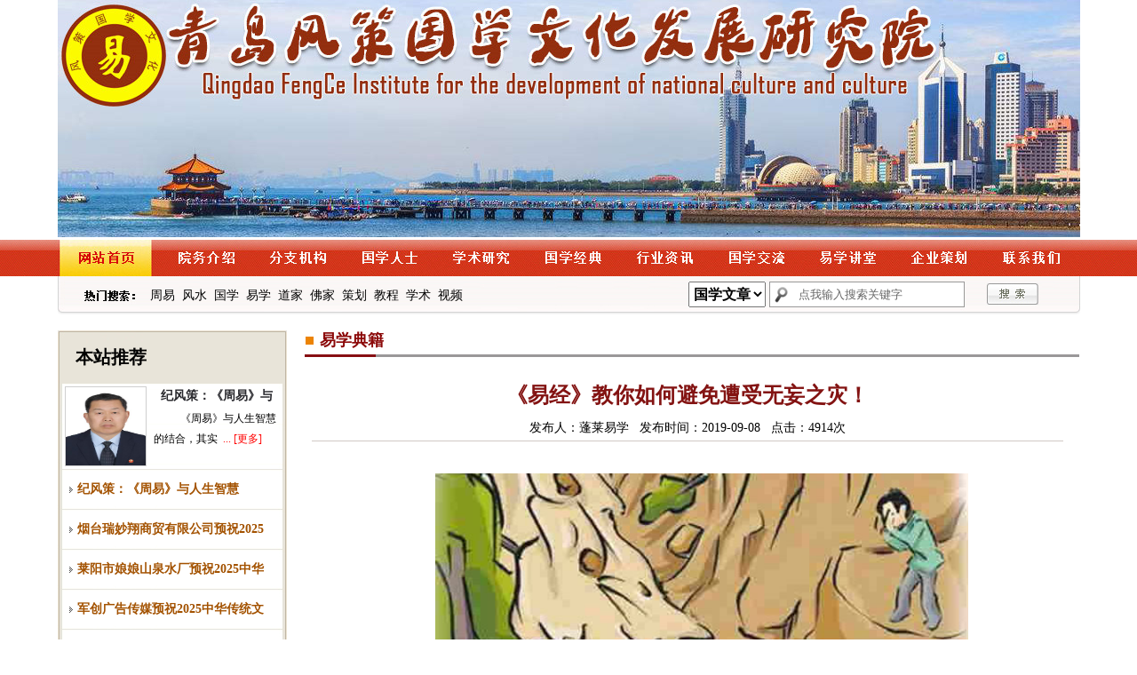

--- FILE ---
content_type: text/html
request_url: http://fengceguoxue.com/show.asp?id=1157
body_size: 23324
content:

<!DOCTYPE html PUBLIC "-//W3C//DTD XHTML 1.0 Transitional//EN" "http://www.w3.org/TR/xhtml1/DTD/xhtml1-transitional.dtd">
<html xmlns="http://www.w3.org/1999/xhtml">
<head>



<title>《易经》教你如何避免遭受无妄之灾！-青岛风策国学文化发展研究院-国学易经</title>
<meta name="keywords" content="青岛风策国学文化发展研究院,国学易经" />
<meta name="description" content="青岛风策国学文化发展研究院,国学易经" />
<meta http-equiv="Content-Type" content="text/html; charset=gb2312">
<link href="style.css" rel="stylesheet" type="text/css">
<link href="menu.css" rel="stylesheet" type="text/css">
<link href="banner.css" type="text/css" rel="stylesheet" />
<script type="text/javascript" src="js/jquery.min.js" ></script>
<script type="text/javascript" src="js/jquery.jslides.js" ></script>
<style type="text/css">
body {
	background-image: url();
}
</style>

</head>
<body>
<center>


  <table width="992" border="0" cellspacing="0" cellpadding="0" align="center">
    <tr>
      <td ><a href="/" title="青岛风策国学文化发展研究院，风策国学"><img src="images/logo.jpg"  width="1151" height="267" border=0 alt=""/></a></td>
    </tr>
  </table>
  
<table width="100%" border="0" cellspacing="0" cellpadding="0" align=center>
  <tr>
    <td height=3></td>
  </tr>
</table>
  
  <table width="100%" height="41" background="images/top_class_bj.jpg" border="0" cellpadding="0" cellspacing="0">
    <tr>
    <td  align="center" >
	
	
	<table width="1154" border="0" cellspacing="0" cellpadding="0" align=center>
  <tr>
    <td height=3>
	<img src="images/top_class.jpg" alt=""  width="1151" height="41" border=0 usemap="#Map"/>	</td>
  </tr>
</table>
	
	    
       
    </td>
  </tr>
</table>


<table width="1151" height=43 background="images/search.jpg"  border="0" cellspacing="0" cellpadding="0" align=center  >
  <tr>
 	 <td  valign=top>
	 
	 
	 
	 
<table width="100%"  border="0" cellspacing="0" cellpadding="0" align=left>
 
<script>
function formSearchcheck()
{
  if (document.formSearch.keywords.value.length == "")
  {
    alert("搜索关键字不能空!");
    return false;
  }
  
    return true;
}
</script>
<form NAME="formSearch" METHOD="post" ACTION="search.asp" onSubmit="if (!formSearchcheck()) return false;">
  <tr>
  	<td width=40></td>
	
    
	<td width=60 height=13  align=center > </td>
	<td style="padding:8px 0 0 0;">&nbsp;周易 &nbsp;风水 &nbsp;国学 &nbsp;易学 &nbsp;道家 &nbsp;佛家 &nbsp;策划 &nbsp;教程 &nbsp;学术 &nbsp;视频 </td>



	<td  width=90 align=right style="padding:6px 0 0 1px;">

<select name="types" size="1" style="font-size:16px;font-weight:bold;padding:3px 0 5px 1px;">

<option value=1>国学文章</option>
<option value=2>国学人士</option>

</select>

	</td>




	<td width=210 style="padding:6px 0 0 36px;">

<input id="ls"  type="text" name="keywords" value="点我输入搜索关键字" onFocus="this.value=(this.value=='点我输入搜索关键字') ? '' : this.value;" onBlur="this.value=(this.value=='') ? '点我输入搜索关键字' : this.value;" style="color:#666666;border:0px;padding:1px 0 0 1px;width:178px;height:18px;">

	</td>

	<td width=100 style="padding:6px 8px 0 0;">

<input type="image" name="img_Submit"  src="images/search2.jpg" border="0" style="width:65px;height:29px;" />

	</td>
 
  </tr>
</FORM>

</table>




	 
	</td>	
  </tr>
</table>




<table width="100%" border="0" cellspacing="0" cellpadding="0" align=center>
  <tr>
    <td height=15></td>
  </tr>
</table>

<map name="Map" id="Map">
<area shape="rect" coords="20,8,98,31" href="/" />
<area shape="rect" coords="133,8,213,33" href="about.asp?classid=44" />
<area shape="rect" coords="235,6,314,33" href="fenzhan.asp" />
<area shape="rect" coords="340,9,416,31" href="fenzhanchengyuan.asp" />
<area shape="rect" coords="441,8,522,32" href="list.asp?classid=17" />
<area shape="rect" coords="546,9,623,31" href="list.asp?classid=26" />
<area shape="rect" coords="649,6,729,32" href="list.asp?classid=29" />
<area shape="rect" coords="756,7,829,31" href="list.asp?classid=31" />
<area shape="rect" coords="855,6,933,36" href="list.asp?classid=32" />
<area shape="rect" coords="956,7,1036,33" href="list.asp?classid=34" />
<area shape="rect" coords="1058,6,1143,33" href="contact.asp?classid=43" />
</map>


<table width="1150" border="0" cellspacing="0" cellpadding="0" align=center>
  <tr>
    <td width=258 align=left valign=top  style="padding:3px 0 0 0;">
	



<table width="258"  border="0" cellspacing="0" cellpadding="0">
  <tr>
    <td width="258" height=60 background="images/prolist.jpg" style="font-size:20px;font-weight:bold;padding:0 0 0 20px;">本站推荐</td>
  </tr>
 
 


  <tr>
    <td width="258" height=45   background="images/one2.jpg" >



<table width="100%"   border="0" cellspacing="0" cellpadding="0" align=center >
  <tr>
    <td width=90 valign=top style="padding:3px 0 0 8px;">
	
<table width="90" border="0" cellspacing="0" cellpadding="0" style="border:#cfcfcf 1px solid;">
  <tr>
    <td height=10>
	<a href="show.asp?id=2577" title="纪风策：《周易》与人生智慧" target=_blank  style="font-weight:bold;color:#29292e;">
	<img src="/editor/attached/image/202601/20260112111250775077.jpg" width=90 height=88 border=0>
	</a>
	</td>
  </tr>
</table>


	</td>
	<td height=8 valign=top style="padding:0 8px 5px 8px;">


<table width="100%"  border="0" cellspacing="0" cellpadding="0" align=center>
  <tr>
    <td height=20 align=center valign=top>
	<a href="show.asp?id=2577" title="纪风策：《周易》与人生智慧" target=_blank  style="font-weight:bold;color:#29292e;">纪风策：《周易》与</a>
	</td>
  </tr>
  <tr>
    <td height=8  valign=top style="font-size:12px;color:#000000;line-height:23px;">
	&nbsp;&nbsp;&nbsp;&nbsp;&nbsp;&nbsp;
	 


	&nbsp; &nbsp;《周易》与人生智慧的结合，其实
&nbsp;<a href="show.asp?id=2577" target=_blank style="color:#ff0000;">...&nbsp;[更多]</a>
	</td>
  </tr>
</table>


	</td>
  </tr>
</table>




<table width="100%" border="0" cellspacing="0" cellpadding="0" align=center style="padding:0 0 0 5px;">
  <tr>
    <td >	
	
<table width="99%" border="0" cellspacing="0" cellpadding="0" align=center style="border-bottom:#e7e4df 1px solid;">
  <tr>
    <td height=3></td>
  </tr>
</table>
	
	</td>
  </tr>
</table>





	</td>
  </tr>
  
 
 
 
  

  <tr>
	<td width="258" height=45 onMouseOver="this.style.background='url(images/hover.jpg)'" onMouseOut="this.style.background='url(images/one.jpg)'" background="images/one.jpg">


<table width="100%"  border="0" cellspacing="0" cellpadding="0" style="padding:0 0 0 12px;">
  <tr>
    <td width=10 height=29 align=left >
<img src="images/sanjiao.jpg" width=6 height=9 border=0>
	</td>
	
	<td >
<a href="show.asp?id=2577" title="纪风策：《周易》与人生智慧" target=_blank  style="font-size:14px;font-weight:bold;">纪风策：《周易》与人生智慧</a>
	</td>	
  </tr>
</table>

	
	</td>
  </tr>

  <tr>
	<td width="258" height=45 onMouseOver="this.style.background='url(images/hover.jpg)'" onMouseOut="this.style.background='url(images/one.jpg)'" background="images/one.jpg">


<table width="100%"  border="0" cellspacing="0" cellpadding="0" style="padding:0 0 0 12px;">
  <tr>
    <td width=10 height=29 align=left >
<img src="images/sanjiao.jpg" width=6 height=9 border=0>
	</td>
	
	<td >
<a href="show.asp?id=2568" title="烟台瑞妙翔商贸有限公司预祝2025中华传统文化蓬莱易学论坛圆满成功！" target=_blank  style="font-size:14px;font-weight:bold;">烟台瑞妙翔商贸有限公司预祝2025</a>
	</td>	
  </tr>
</table>

	
	</td>
  </tr>

  <tr>
	<td width="258" height=45 onMouseOver="this.style.background='url(images/hover.jpg)'" onMouseOut="this.style.background='url(images/one.jpg)'" background="images/one.jpg">


<table width="100%"  border="0" cellspacing="0" cellpadding="0" style="padding:0 0 0 12px;">
  <tr>
    <td width=10 height=29 align=left >
<img src="images/sanjiao.jpg" width=6 height=9 border=0>
	</td>
	
	<td >
<a href="show.asp?id=2566" title="莱阳市娘娘山泉水厂预祝2025中华传统文化蓬莱易学论坛圆满成功！" target=_blank  style="font-size:14px;font-weight:bold;">莱阳市娘娘山泉水厂预祝2025中华</a>
	</td>	
  </tr>
</table>

	
	</td>
  </tr>

  <tr>
	<td width="258" height=45 onMouseOver="this.style.background='url(images/hover.jpg)'" onMouseOut="this.style.background='url(images/one.jpg)'" background="images/one.jpg">


<table width="100%"  border="0" cellspacing="0" cellpadding="0" style="padding:0 0 0 12px;">
  <tr>
    <td width=10 height=29 align=left >
<img src="images/sanjiao.jpg" width=6 height=9 border=0>
	</td>
	
	<td >
<a href="show.asp?id=2565" title="军创广告传媒预祝2025中华传统文化蓬莱易学论坛圆满成功！" target=_blank  style="font-size:14px;font-weight:bold;">军创广告传媒预祝2025中华传统文</a>
	</td>	
  </tr>
</table>

	
	</td>
  </tr>

  <tr>
	<td width="258" height=45 onMouseOver="this.style.background='url(images/hover.jpg)'" onMouseOut="this.style.background='url(images/one.jpg)'" background="images/one.jpg">


<table width="100%"  border="0" cellspacing="0" cellpadding="0" style="padding:0 0 0 12px;">
  <tr>
    <td width=10 height=29 align=left >
<img src="images/sanjiao.jpg" width=6 height=9 border=0>
	</td>
	
	<td >
<a href="show.asp?id=2564" title="蓬莱万德福酒业预祝2025中华传统文化蓬莱易学论坛圆满成功！" target=_blank  style="font-size:14px;font-weight:bold;">蓬莱万德福酒业预祝2025中华传统</a>
	</td>	
  </tr>
</table>

	
	</td>
  </tr>

  <tr>
	<td width="258" height=45 onMouseOver="this.style.background='url(images/hover.jpg)'" onMouseOut="this.style.background='url(images/one.jpg)'" background="images/one.jpg">


<table width="100%"  border="0" cellspacing="0" cellpadding="0" style="padding:0 0 0 12px;">
  <tr>
    <td width=10 height=29 align=left >
<img src="images/sanjiao.jpg" width=6 height=9 border=0>
	</td>
	
	<td >
<a href="show.asp?id=2563" title="甘肃屈吴禅酒业预祝2025中华传统文化蓬莱易学论坛圆满成功！" target=_blank  style="font-size:14px;font-weight:bold;">甘肃屈吴禅酒业预祝2025中华传统</a>
	</td>	
  </tr>
</table>

	
	</td>
  </tr>

  <tr>
	<td width="258" height=45 onMouseOver="this.style.background='url(images/hover.jpg)'" onMouseOut="this.style.background='url(images/one.jpg)'" background="images/one.jpg">


<table width="100%"  border="0" cellspacing="0" cellpadding="0" style="padding:0 0 0 12px;">
  <tr>
    <td width=10 height=29 align=left >
<img src="images/sanjiao.jpg" width=6 height=9 border=0>
	</td>
	
	<td >
<a href="show.asp?id=2562" title="莱阳小甑酒业预祝2025中华传统文化蓬莱易学论坛圆满成功！" target=_blank  style="font-size:14px;font-weight:bold;">莱阳小甑酒业预祝2025中华传统文</a>
	</td>	
  </tr>
</table>

	
	</td>
  </tr>

  <tr>
	<td width="258" height=45 onMouseOver="this.style.background='url(images/hover.jpg)'" onMouseOut="this.style.background='url(images/one.jpg)'" background="images/one.jpg">


<table width="100%"  border="0" cellspacing="0" cellpadding="0" style="padding:0 0 0 12px;">
  <tr>
    <td width=10 height=29 align=left >
<img src="images/sanjiao.jpg" width=6 height=9 border=0>
	</td>
	
	<td >
<a href="show.asp?id=2552" title="烟台瑞妙翔商贸有限公司预祝2024中华传统文化蓬莱易学论坛圆满成功！" target=_blank  style="font-size:14px;font-weight:bold;">烟台瑞妙翔商贸有限公司预祝2024</a>
	</td>	
  </tr>
</table>

	
	</td>
  </tr>



  <tr>
    <td width="258" height=4 background="images/prolist2.jpg"></td>
  </tr>

  
  
</table>






	</td>
	<td width=20></td>
	
	<td width="872" align=center valign=top>



<table width="872" border="0" cellspacing="0" cellpadding="0" >
  <tr>
    <td height=8>
	
<table width="100%" border="0" cellspacing="0" cellpadding="0" align=center>
  <tr>
    <td height=25 >
	
<table width="100%" border="0" cellspacing="0" cellpadding="0" align=center>
  <tr>
    <td width=12 >

<img src="images/yuandian.jpg" width="12" height="10" border="0" >

	</td>
	<td style="font-size:18px;font-weight:bold;color:#8b0808;">&nbsp;易学典籍</td>
  </tr>
</table>

	
	</td>
	<td width=100 align=right>&nbsp;</td>
  </tr>
</table>

	</td>
  </tr>
  
  <tr>
    <td height=8 >
	
<table width="100%" border="0" cellspacing="0" cellpadding="0" align=center>
  <tr>
    <td width="80" height=3 bgcolor="#870e12"></td><td height=3 bgcolor="#9a9899"></td>
  </tr>
</table>
	
	</td>
  </tr>
  
  <tr>
    <td height=518 valign=top style="line-height:30px;font-size:14px;padding:20px 18px 18px 8px;">
	
	
	



<table width="100%"  border="0" cellspacing="0" cellpadding="0">
  <tr>
    <td height=40 align=center style="font-size:24px;font-weight:bold;color:#831312;">《易经》教你如何避免遭受无妄之灾！</td>
  </tr>
</table>

<table width="100%"  border="0" cellspacing="0" cellpadding="0">
  <tr>
	<td height=3></td>
  </tr>
  
  <tr>
	<td height=20 align="center">发布人：蓬莱易学 &nbsp;&nbsp;发布时间：2019-09-08 &nbsp;&nbsp;点击：4914次</td>
  </tr>
  
 
 
<tr><td height="1"  bgcolor="#d1c8c5"></td></tr>

  <tr>
	<td height=20></td>
  </tr>

  <tr>
	<td height=20 style="line-height:30px;font-size:14px;"><p style="text-align:center;font-size:16px;vertical-align:baseline;background:#FFFFFF;text-indent:2em;color:#333333;font-family:宋体, Arial, Helvetica, sans-serif;">
	<img width=600 src="/editor/attached/image/201909/20190908143583568356.jpg" alt="" /> 
</p>
<p style="font-size:16px;vertical-align:baseline;background:#FFFFFF;text-indent:2em;color:#333333;font-family:宋体, Arial, Helvetica, sans-serif;">
	<span style="font-size:18px;">可能经常听说“无妄之灾”这个词语，所谓“无妄之灾”是指平白无故遭受的灾祸或损害，也就是说自己主观上没有犯什么错，却受害了，这的确可恼。</span> 
</p>
<p style="text-align:center;font-size:16px;vertical-align:baseline;background:#FFFFFF;text-indent:2em;color:#333333;font-family:宋体, Arial, Helvetica, sans-serif;">
	<img width=600 src="/editor/attached/image/201909/20190908143310561056.jpg" alt="" /> 
</p>
<h4 style="font-size:18px;vertical-align:baseline;background:#FFFFFF;color:#333333;font-family:宋体, Arial, Helvetica, sans-serif;">
	<span style="font-size:18px;">1、天雷无妄卦</span> 
</h4>
<p style="font-size:16px;vertical-align:baseline;background:#FFFFFF;text-indent:2em;color:#333333;font-family:宋体, Arial, Helvetica, sans-serif;">
	<span style="font-size:18px;">大家可能不知道的是，“无妄”居然是易经六十四卦之一：“天雷无妄卦”。</span> 
</p>
<p style="font-size:16px;vertical-align:baseline;background:#FFFFFF;text-indent:2em;color:#333333;font-family:宋体, Arial, Helvetica, sans-serif;">
	<span style="font-size:18px;">如何避免遭受无妄之灾，大家来听听《易经》怎么说。</span> 
</p>
<p style="font-size:16px;vertical-align:baseline;background:#FFFFFF;text-indent:2em;color:#333333;font-family:宋体, Arial, Helvetica, sans-serif;">
	<span style="font-size:18px;">卦文如下：</span> 
</p>
<p style="font-size:16px;vertical-align:baseline;background:#FFFFFF;text-indent:2em;color:#333333;font-family:宋体, Arial, Helvetica, sans-serif;">
	<strong><span style="font-size:18px;">无妄.元亨利贞.其匪正有眚.不利有攸往.</span></strong> 
</p>
<ul style="font-size:16px;vertical-align:baseline;background:#FFFFFF;color:#333333;font-family:宋体, Arial, Helvetica, sans-serif;">
	<li style="vertical-align:baseline;background:transparent;">
		<span style="font-size:18px;">初九 无妄.往吉.</span> 
	</li>
	<li style="vertical-align:baseline;background:transparent;">
		<span style="font-size:18px;">六二 不耕获.不菑(zi1: 不耕田也) 畬(she1).则利有攸往.</span> 
	</li>
	<li style="vertical-align:baseline;background:transparent;">
		<span style="font-size:18px;">六三 无妄之灾.或系之牛.行人之得.邑人之灾.</span> 
	</li>
	<li style="vertical-align:baseline;background:transparent;">
		<span style="font-size:18px;">九四 可贞无咎.</span> 
	</li>
	<li style="vertical-align:baseline;background:transparent;">
		<span style="font-size:18px;">九五 无妄之疾.勿药有喜.</span> 
	</li>
	<li style="vertical-align:baseline;background:transparent;">
		<span style="font-size:18px;">上九 无妄.行有眚.无攸利.</span> 
	</li>
</ul>
<p style="font-size:16px;vertical-align:baseline;background:#FFFFFF;text-indent:2em;color:#333333;font-family:宋体, Arial, Helvetica, sans-serif;">
	<span style="font-size:18px;">上面的文言文大家不用太了解，实在想了解，可以百度：无妄卦。</span> 
</p>
<p style="font-size:16px;vertical-align:baseline;background:#FFFFFF;text-indent:2em;color:#333333;font-family:宋体, Arial, Helvetica, sans-serif;">
	<span style="font-size:18px;">一个卦分为六爻，从底下到最上面，依次用初、二、三、四、五、上表示位置，见上图。初九的九表示阳爻（一长横表示阳爻），六二的六表示阴爻（两个短横表示阴爻）。初九这两个字有两重含义：第一爻、第一爻为阳爻。</span> 
</p>
<p style="font-size:16px;vertical-align:baseline;background:#FFFFFF;text-indent:2em;color:#333333;font-family:宋体, Arial, Helvetica, sans-serif;">
	<span style="font-size:18px;">无妄卦的要义。</span> 
</p>
<p style="font-size:16px;vertical-align:baseline;background:#FFFFFF;text-indent:2em;color:#333333;font-family:宋体, Arial, Helvetica, sans-serif;">
	<span style="font-size:18px;">无妄卦的根本要义是“不妄为”，如果能做到不妄为，则可以避免很多灾害。网上流行的“不作不死”说的有这个意思。</span> 
</p>
<h4 style="font-size:18px;vertical-align:baseline;background:#FFFFFF;color:#333333;font-family:宋体, Arial, Helvetica, sans-serif;">
	<span style="font-size:18px;">2、《无妄卦》爻解析</span> 
</h4>
<p style="font-size:16px;vertical-align:baseline;background:#FFFFFF;text-indent:2em;color:#333333;font-family:宋体, Arial, Helvetica, sans-serif;">
	<span style="font-size:18px;">下面就几个重要的爻说明避免无妄之灾的方法</span> 
</p>
<p style="font-size:16px;vertical-align:baseline;background:#FFFFFF;text-indent:2em;color:#333333;font-family:宋体, Arial, Helvetica, sans-serif;">
	<strong><span style="font-size:18px;">第一爻</span></strong><span style="font-size:18px;">：告诉我们做一件事情，开始的时候、起步就不妄------即起步就比较踏实、靠谱------后面就会无往不利。</span> 
</p>
<p style="font-size:16px;vertical-align:baseline;background:#FFFFFF;text-indent:2em;color:#333333;font-family:宋体, Arial, Helvetica, sans-serif;">
	<span style="font-size:18px;">其实我们不少朋友所谓的倒霉并非真正的谁对他不公，而是他开始做事就种下了灾祸的种子：比如借钱赌博、杠杆炒股、小额贷款消费等等，第一步就走的不正，后面就别说了。</span> 
</p>
<p style="font-size:16px;vertical-align:baseline;background:#FFFFFF;text-indent:2em;color:#333333;font-family:宋体, Arial, Helvetica, sans-serif;">
	<span style="font-size:18px;">所以，古代先贤告诉我们，要慎初（从一开始就要谨慎）！</span> 
</p>
<p style="font-size:16px;vertical-align:baseline;background:#FFFFFF;text-indent:2em;color:#333333;font-family:宋体, Arial, Helvetica, sans-serif;">
	<strong><span style="font-size:18px;">第二爻</span></strong><span style="font-size:18px;">：告诉我们不贪不妄，就能安顺获利。这一点不说相信大家也知道，贪心、不知道适可而止，是遭灾的常见根由之一。</span> 
</p>
<p style="font-size:16px;vertical-align:baseline;background:#FFFFFF;text-indent:2em;color:#333333;font-family:宋体, Arial, Helvetica, sans-serif;">
	<strong><span style="font-size:18px;">第四爻</span></strong><span style="font-size:18px;">：告诉我们以刚守谦------即刚强、有能力之人------能保持谦虚谨慎，也能避免无妄之灾。</span> 
</p>
<h4 style="font-size:18px;vertical-align:baseline;background:#FFFFFF;color:#333333;font-family:宋体, Arial, Helvetica, sans-serif;">
	<span style="font-size:18px;">3、如何坚守正道？</span> 
</h4>
<p style="font-size:16px;vertical-align:baseline;background:#FFFFFF;text-indent:2em;color:#333333;font-family:宋体, Arial, Helvetica, sans-serif;">
	<span style="font-size:18px;">对易经熟悉的朋友，在《易经》原文中可能经常看到“贞“这个字，贞，就是守正的意思。我们常说的贞洁的贞也是守正的意思。无妄卦的卦辞上说：“其匪正有眚（“shěng”）”。意思是，如果背离正道就容易遭遇祸害。</span> 
</p>
<p style="font-size:16px;vertical-align:baseline;background:#FFFFFF;text-indent:2em;color:#333333;font-family:宋体, Arial, Helvetica, sans-serif;">
	<span style="font-size:18px;">那么有人就要问了，我怎么知道如何坚守正道呢？对此，送你十六个字，希望大家好好体会，必然受用：</span> 
</p>
<p style="font-size:16px;vertical-align:baseline;background:#FFFFFF;text-indent:2em;color:#333333;font-family:宋体, Arial, Helvetica, sans-serif;">
	<strong><span style="font-size:18px;">子曾经曰过：非礼勿视，非礼勿听，非礼勿言，非礼勿动。</span></strong> 
</p>
<p style="font-size:16px;vertical-align:baseline;background:#FFFFFF;text-indent:2em;color:#333333;font-family:宋体, Arial, Helvetica, sans-serif;">
	<span style="font-size:18px;">这十六个字，与易经《无妄卦》的要旨相通，这十六个字一点都不迂腐或过时。古人说的好：是非多因强出头，是非多因强开口。</span> 
</p>
<p style="font-size:16px;vertical-align:baseline;background:#FFFFFF;text-indent:2em;color:#333333;font-family:宋体, Arial, Helvetica, sans-serif;">
	<span style="font-size:18px;">的确，人一生中，福祸来之无常，似难预料。灾祸什么时候来我们不管，我们做好自己的本分就行。但我们自以为的无妄之灾、倒霉走背字，其实很多时候并非真的与我们的言行毫无关系，我们不以为然的一些小的细节、小的苗头，积累到一定程度，量变引起质变，就能遭来麻烦。</span> 
</p>
<p style="font-size:16px;vertical-align:baseline;background:#FFFFFF;text-indent:2em;color:#333333;font-family:宋体, Arial, Helvetica, sans-serif;">
	<span style="font-size:18px;">所谓“福祸无门，惟人自召”，说的就是这个道理。</span> 
</p>
<p style="font-size:16px;vertical-align:baseline;background:#FFFFFF;text-indent:2em;color:#333333;font-family:宋体, Arial, Helvetica, sans-serif;">
	<span style="font-size:18px;">对于《无妄卦》你记住一句就行了：</span><strong><span style="font-size:18px;">慎初、守正，则无往不利！</span></strong> 
</p>
<p style="text-align:center;font-size:16px;vertical-align:baseline;background:#FFFFFF;text-indent:2em;color:#333333;font-family:宋体, Arial, Helvetica, sans-serif;">
	<strong><span style="font-size:18px;"><br />
</span></strong> 
</p></td>
  </tr>
</table>




	
	
	</td>
  </tr>
</table>







	</td>
	
	
  </tr> 
</table>

<table width="100%" border="0" cellspacing="0" cellpadding="0" align=center>
  <tr>
    <td height=15></td>
  </tr>
</table>




<table width="100%" border="0" cellspacing="0" cellpadding="0" align=center>
  <tr>
    <td height=15></td>
  </tr>
</table>

<table width="100%" height=219  background="images/bot_bj.jpg" border="0" cellpadding="0" cellspacing="0">
  <tr>
    <td align="center" valign="middle" style="color:#FFFFFF;line-height:28px;">
	
青岛风策国学文化发展研究院
<br>
地址：青岛市市南区江西路27号 常驻地址：烟台市蓬莱区北关路782号 电话：17753538249
<br>
建议使用IE6.0及以上浏览器版本，在1024*768及以上分辨率下浏览。技术支持：蓬莱善义电脑 
<br>
<a href="http://beian.miit.gov.cn/" target="_blank" style="color:#FFFFFF; ">鲁ICP备18042303号</a> Copyright 2018 www.fengceguoxue.com 国学易经 Inc. All rights reserved. 版权所有，未经授权禁止复制。
	
	</td>
  </tr>
</table>

</center>

</body>
</html>

--- FILE ---
content_type: text/css
request_url: http://fengceguoxue.com/style.css
body_size: 2393
content:
@charset "utf-8";

html, body, div, h1, h2, h3, h4, h5, h6, ul, ol, dl, li, dt, dd, blockquote, pre, form, fieldset, table, th, td, span{padding:0;margin:0;}
a{
	color: #a35200;
	text-decoration: none;
}
a:hover{
	color: #f00000;
	text-decoration: none;
}

.white{ color:#fff; font-size:12px;}
a.white{ color:#fff; font-size:12px;}
a.white:hover{ color:#fff; font-size:12px;}

.white14{
	color: #000000;
	font-size: 14px;
	font-family:"microsoft yahei",simhei;
}

.white16{
	color: #000000;
	font-size: 16px;
	font-family: "microsoft yahei",simhei;
	line-height: 150%;
}

.white18{
	color: #000000;
	font-size: 18px;
	font-family:"microsoft yahei",simhei;
}
.white24{
	color: #000000;
	font-size: 24px;
	font-family:"microsoft yahei",simhei;
}

.white36{
	color: #ffffff;
	font-size: 36px;
	font-family:"microsoft yahei",simhei;
}
td {
	font-size: 14px;
	line-height: 28px;
	font-family:"microsoft yahei",simhei;
}

.k1 {
	border: 1px solid #dcb866;
}
.k11 {
	border: 2px solid #5aa3e8;
}
.kbt {
	border-top: 4px solid #5f0000;
	border-bottom: 1px solid #b6b6b6;
	border-right: 0px solid #5f0000;
	border-left: 0px solid #5f0000;
}
.k31 {
	border-top: 1px solid #5aa3e8;
	border-bottom: 2px solid #5aa3e8;
	border-right: 1px solid #5aa3e8;
	border-left: 1px solid #5aa3e8;
}
.k32 {
	border-top: 0px solid #e3d8bf;
	border-bottom: 0px solid #f2f2f2;
	border-right: 0px solid #f2f2f2;
	border-left: 0px solid #f2f2f2;
}
.k322 {
	border-top: 1px solid #ccb52e;
	border-bottom: 0px solid #f2f2f2;
	border-right: 0px solid #f2f2f2;
	border-left: 0px solid #f2f2f2;
}
.k33 {
	border-top: 0px solid #ffffff;
	border-bottom: 0px solid #ffffff;
	border-right: 1px solid #d8d8d8;
	border-left: 0px solid #ffffff;
}
.k34 {
	border-top: 1px solid #888888;
	border-bottom: 3px solid #888888;
	border-right: 0px solid #888888;
	border-left: 0px solid #888888;
}
.k35 {
	border-top: 0px solid #d8d8d8;
	border-bottom: 1px solid #dcb866;
	border-right: 0px solid #d8d8d8;
	border-left: 0px solid #d8d8d8;
}
.k36 {
	border-top: 0px solid #f2f2f2;
	border-bottom: 2px solid #f2f2f2;
	border-right: 2px solid #f2f2f2;
	border-left: 0px solid #f2f2f2;
}
.k4 {
	border: 1px solid #d3dce8;
}
.k5 {
	border: 1px solid #ea0000;
}


.sr {
	border: 0px solid #ffffff;
	height: 25px;
	width: 200px;
	
}

--- FILE ---
content_type: text/css
request_url: http://fengceguoxue.com/menu.css
body_size: 682
content:
/*****下拉导航*****/
.daohang{margin:0 auto;text-align:left;z-index:999;width:1000px; position:relative;}
.nav{  font-size:16px;float:left}
.nav span{font-size:16px; display:inline; min-width:125px;}
.nav a{ display:block;text-align:center; }
.children{left:120px;}
.child{ position:absolute; z-index:1000; display:none; float:left; border-left:solid 0px #a35200; border-right:solid 0px #a35200; background:#31417d; margin-top:5px;}
.child span{ display:block;border-bottom:solid 1px #eccc77;}
.child span a{ display:block;height:35px; line-height:35px; text-align:center; color:#e5f909;}
.child span a:hover{color:#ffffff; background:#ce0000;}
/****下拉导航结束*********/

--- FILE ---
content_type: text/css
request_url: http://fengceguoxue.com/banner.css
body_size: 913
content:
/* 代码整理：懒人之家 www.lanrenzhijia.com */

#lanrenzhijia { width:100%; height:610px; float:left; position:relative}
#slides { display:block; width:100%; height:610px; list-style:none; padding:0; margin:0; position:relative}
#slides li { display:block; width:100%; height:100%; list-style:none; padding:0; margin:0; position:absolute}
#slides li a { display:block; width:100%; height:100%; text-indent:-9999px}
#pagination { display:block; list-style:none; position:absolute; left:25%; top:580px; z-index:999;  padding:5px 15px 5px 0; margin:0}
#pagination li { display:block; list-style:none; width:10px; height:10px; float:left; margin-left:15px; border-radius:5px; background:#FFF }
#pagination li a { display:block; width:100%; height:100%; padding:0; margin:0;  text-indent:-9999px;}
#pagination li.current { background:#0092CE}
/* 代码整理：懒人之家 www.lanrenzhijia.com */